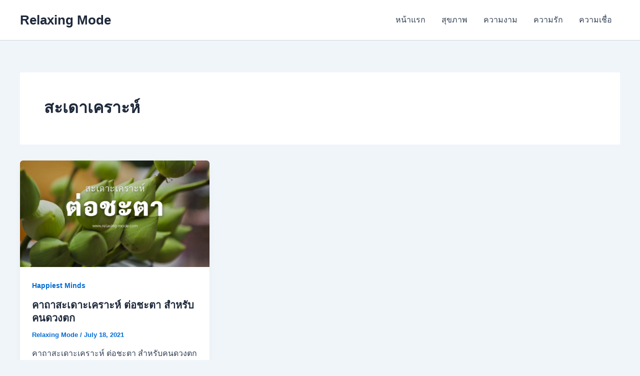

--- FILE ---
content_type: text/html; charset=utf-8
request_url: https://www.google.com/recaptcha/api2/aframe
body_size: 266
content:
<!DOCTYPE HTML><html><head><meta http-equiv="content-type" content="text/html; charset=UTF-8"></head><body><script nonce="VQTLbi8WvzbvnCoCi2KLTg">/** Anti-fraud and anti-abuse applications only. See google.com/recaptcha */ try{var clients={'sodar':'https://pagead2.googlesyndication.com/pagead/sodar?'};window.addEventListener("message",function(a){try{if(a.source===window.parent){var b=JSON.parse(a.data);var c=clients[b['id']];if(c){var d=document.createElement('img');d.src=c+b['params']+'&rc='+(localStorage.getItem("rc::a")?sessionStorage.getItem("rc::b"):"");window.document.body.appendChild(d);sessionStorage.setItem("rc::e",parseInt(sessionStorage.getItem("rc::e")||0)+1);localStorage.setItem("rc::h",'1766157641438');}}}catch(b){}});window.parent.postMessage("_grecaptcha_ready", "*");}catch(b){}</script></body></html>